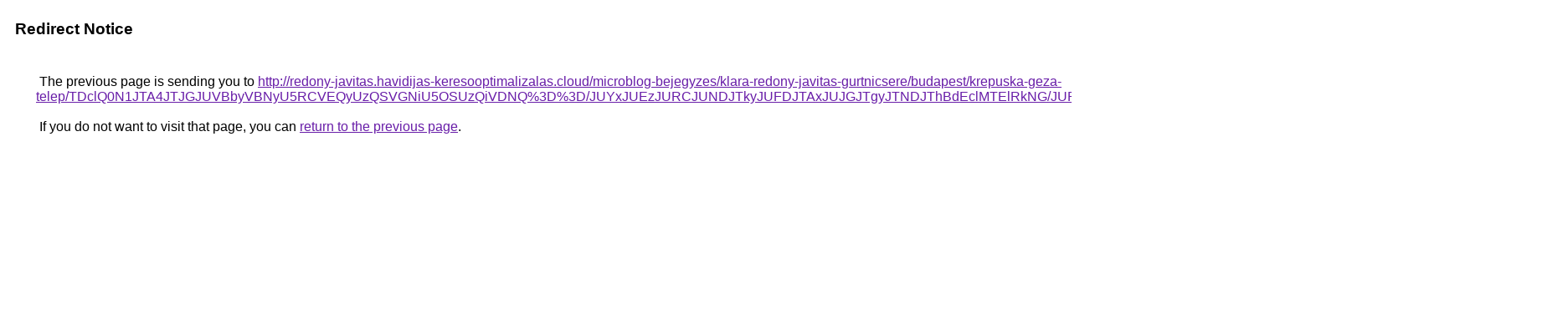

--- FILE ---
content_type: text/html; charset=UTF-8
request_url: https://cse.google.co.je/url?q=http%3A%2F%2Fredony-javitas.havidijas-keresooptimalizalas.cloud%2Fmicroblog-bejegyzes%2Fklara-redony-javitas-gurtnicsere%2Fbudapest%2Fkrepuska-geza-telep%2FTDclQ0N1JTA4JTJGJUVBbyVBNyU5RCVEQyUzQSVGNiU5OSUzQiVDNQ%253D%253D%2FJUYxJUEzJURCJUNDJTkyJUFDJTAxJUJGJTgyJTNDJThBdEclMTElRkNG%2FJUFGajlJJTVEJUU2JUUxcyU3RSVGQSVBRiUyRiUzQiU5QSUwMyUwOA%253D%253D%2F
body_size: 638
content:
<html lang="en"><head><meta http-equiv="Content-Type" content="text/html; charset=UTF-8"><title>Redirect Notice</title><style>body,div,a{font-family:Roboto,Arial,sans-serif}body{background-color:var(--xhUGwc);margin-top:3px}div{color:var(--YLNNHc)}a:link{color:#681da8}a:visited{color:#681da8}a:active{color:#ea4335}div.mymGo{border-top:1px solid var(--gS5jXb);border-bottom:1px solid var(--gS5jXb);background:var(--aYn2S);margin-top:1em;width:100%}div.aXgaGb{padding:0.5em 0;margin-left:10px}div.fTk7vd{margin-left:35px;margin-top:35px}</style></head><body><div class="mymGo"><div class="aXgaGb"><font style="font-size:larger"><b>Redirect Notice</b></font></div></div><div class="fTk7vd">&nbsp;The previous page is sending you to <a href="http://redony-javitas.havidijas-keresooptimalizalas.cloud/microblog-bejegyzes/klara-redony-javitas-gurtnicsere/budapest/krepuska-geza-telep/TDclQ0N1JTA4JTJGJUVBbyVBNyU5RCVEQyUzQSVGNiU5OSUzQiVDNQ%3D%3D/JUYxJUEzJURCJUNDJTkyJUFDJTAxJUJGJTgyJTNDJThBdEclMTElRkNG/JUFGajlJJTVEJUU2JUUxcyU3RSVGQSVBRiUyRiUzQiU5QSUwMyUwOA%3D%3D/">http://redony-javitas.havidijas-keresooptimalizalas.cloud/microblog-bejegyzes/klara-redony-javitas-gurtnicsere/budapest/krepuska-geza-telep/TDclQ0N1JTA4JTJGJUVBbyVBNyU5RCVEQyUzQSVGNiU5OSUzQiVDNQ%3D%3D/JUYxJUEzJURCJUNDJTkyJUFDJTAxJUJGJTgyJTNDJThBdEclMTElRkNG/JUFGajlJJTVEJUU2JUUxcyU3RSVGQSVBRiUyRiUzQiU5QSUwMyUwOA%3D%3D/</a>.<br><br>&nbsp;If you do not want to visit that page, you can <a href="#" id="tsuid_Im1sabjBG87e5NoPlsO5iQg_1">return to the previous page</a>.<script nonce="_0-Xxu_z2HKVe3LuXQ-FHQ">(function(){var id='tsuid_Im1sabjBG87e5NoPlsO5iQg_1';(function(){document.getElementById(id).onclick=function(){window.history.back();return!1};}).call(this);})();(function(){var id='tsuid_Im1sabjBG87e5NoPlsO5iQg_1';var ct='originlink';var oi='unauthorizedredirect';(function(){document.getElementById(id).onmousedown=function(){var b=document&&document.referrer,a="encodeURIComponent"in window?encodeURIComponent:escape,c="";b&&(c=a(b));(new Image).src="/url?sa=T&url="+c+"&oi="+a(oi)+"&ct="+a(ct);return!1};}).call(this);})();</script><br><br><br></div></body></html>